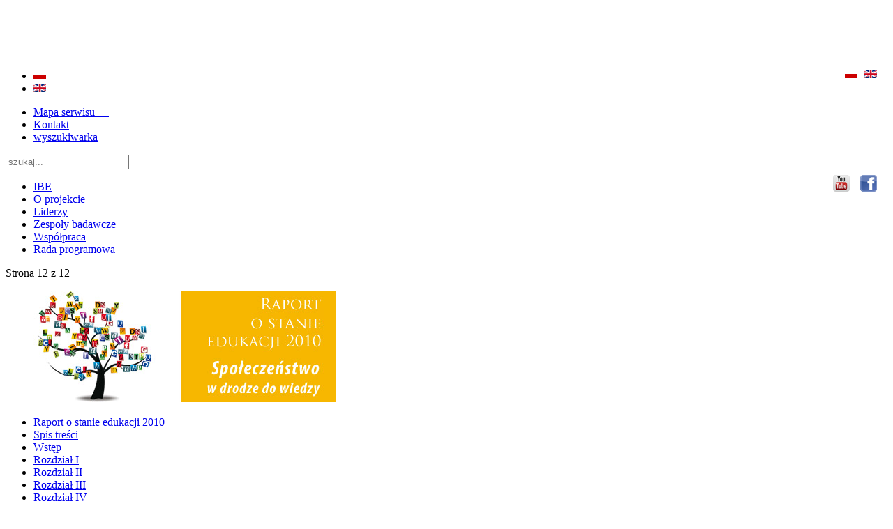

--- FILE ---
content_type: text/html; charset=utf-8
request_url: https://eduentuzjasci.pl/pl/zadania/baza-zadan/126-informacje/artykul/233-raport-o-stanie-edukacji-2010.html?showall=&start=11
body_size: 9622
content:

<!DOCTYPE html>
<html xmlns="http://www.w3.org/1999/xhtml" xml:lang="pl-pl" lang="pl-pl" >
<head>
<link href='http://fonts.googleapis.com/css?family=PT+Sans+Narrow:400,700&subset=latin,latin-ext' rel='stylesheet' type='text/css'>
<link href='http://fonts.googleapis.com/css?family=PT+Sans:400,400italic,700,700italic&subset=latin,latin-ext' rel='stylesheet' type='text/css'>

  <base href="http://eduentuzjasci.pl/pl/zadania/baza-zadan/126-informacje/artykul/233-raport-o-stanie-edukacji-2010.html" />
  <meta http-equiv="content-type" content="text/html; charset=utf-8" />
  <meta name="keywords" content="Raport o stanie edukacji 2010, edukacja, IBE, jakość edukacji, Struktura wykształcenia ludności Polski, Uczestnictwo w edukacji formalnej, Finansowanie edukacji, Edukacja a demografia, Nauczyciele, Edukacja a spójność społeczna, Edukacja a Rynek Pracy, Matematyka" />
  <meta name="description" content="Raport o stanie edukacji 2010" />
  <meta name="generator" content="Joomla! - Open Source Content Management" />
  <title>Rozdział IX - Strona 12</title>
  <link href="/templates/kongres2013/favicon.ico" rel="shortcut icon" type="image/vnd.microsoft.icon" />
  <link rel="stylesheet" href="/plugins/system/jcemediabox/css/jcemediabox.css?v=1017" type="text/css" />
  <link rel="stylesheet" href="/plugins/system/jcemediabox/themes/squeeze/css/style.css?version=1017" type="text/css" />
  <link rel="stylesheet" href="/plugins/content/jw_allvideos/jw_allvideos/tmpl/Classic/css/template.css" type="text/css" />
  <link rel="stylesheet" href="http://eduentuzjasci.pl/plugins/system/jvgallery/jvgallery/css/template.css" type="text/css" />
  <link rel="stylesheet" href="http://eduentuzjasci.pl/plugins/system/jvgallery/jvgallery/css/slimbox.css" type="text/css" />
  <link rel="stylesheet" href="http://eduentuzjasci.pl//media/plg_system_info_ciacho/css/style.css" type="text/css" />
  <link rel="stylesheet" href="/media/mod_languages/css/template.css" type="text/css" />
  <script src="/plugins/system/jcemediabox/js/jcemediabox.js?v=1017" type="text/javascript"></script>
  <script src="/plugins/system/jcemediabox/js/mediaobject.js?v=1017" type="text/javascript"></script>
  <script src="/plugins/system/jcemediabox/addons/default.js?v=1017" type="text/javascript"></script>
  <script src="/media/system/js/mootools-core.js" type="text/javascript"></script>
  <script src="/media/system/js/core.js" type="text/javascript"></script>
  <script src="/media/system/js/caption.js" type="text/javascript"></script>
  <script src="/plugins/content/jw_allvideos/jw_allvideos/includes/js/mediaplayer/jwplayer.js" type="text/javascript"></script>
  <script src="/plugins/content/jw_allvideos/jw_allvideos/includes/js/wmvplayer/silverlight.js" type="text/javascript"></script>
  <script src="/plugins/content/jw_allvideos/jw_allvideos/includes/js/wmvplayer/wmvplayer.js" type="text/javascript"></script>
  <script src="/plugins/content/jw_allvideos/jw_allvideos/includes/js/quicktimeplayer/AC_QuickTime.js" type="text/javascript"></script>
  <script src="http://eduentuzjasci.pl/plugins/system/jvgallery/jvgallery/js/jvgallery.js" type="text/javascript"></script>
  <script src="http://eduentuzjasci.pl/plugins/system/jvgallery/jvgallery/js/slimbox.js" type="text/javascript"></script>
  <script src="/media/system/js/mootools-more.js" type="text/javascript"></script>
  <script type="text/javascript">
	JCEMediaObject.init('/', {flash:"10,0,22,87",windowmedia:"5,1,52,701",quicktime:"6,0,2,0",realmedia:"7,0,0,0",shockwave:"8,5,1,0"});JCEMediaBox.init({popup:{width:"",height:"",legacy:0,lightbox:0,shadowbox:0,resize:1,icons:1,overlay:1,overlayopacity:0.8,overlaycolor:"#000000",fadespeed:500,scalespeed:500,hideobjects:0,scrolling:"fixed",close:2,labels:{'close':'Close','next':'Next','previous':'Previous','cancel':'Cancel','numbers':'{$current} of {$total}'}},tooltip:{className:"tooltip",opacity:0.8,speed:150,position:"br",offsets:{x: 16, y: 16}},base:"/",imgpath:"plugins/system/jcemediabox/img",theme:"squeeze",themecustom:"",themepath:"plugins/system/jcemediabox/themes"});window.addEvent('load', function() {
				new JCaption('img.caption');
			});
              function info_cookie(){
                 var exdays = 365;
                 var exdate=new Date();
                 exdate.setDate(exdate.getDate() + exdays);
                 document.cookie = 'info_cookie=1;expires='+exdate.toUTCString();
                 document.getElementById('panel_cookie_dol').style.display='none';             
              }
              window.addEvent('load', function() {
                var cookies = document.cookie.split(';');
                if(!cookies.length)
                  document.getElementById('panel_cookie_dol').style.display='none'; 
               });
         window.addEvent('domready', function() {
			$$('.hasTip').each(function(el) {
				var title = el.get('title');
				if (title) {
					var parts = title.split('::', 2);
					el.store('tip:title', parts[0]);
					el.store('tip:text', parts[1]);
				}
			});
			var JTooltips = new Tips($$('.hasTip'), { maxTitleChars: 50, fixed: false});
		});
  </script>
  <rose/>
  <meta property='og:url' content='http://eduentuzjasci.pl/pl/zadania/baza-zadan/126-informacje/artykul/233-raport-o-stanie-edukacji-2010.html'>
  <meta property='og:type' content='article'>
  <meta property='og:title' content='Raport o stanie edukacji 2010'>
  <meta property='og:description' content='
Prezentujemy pierwszy przygotowany przez Instytut Badań Edukacyjnych „Raport o stanie edukacji. Społeczeństwo w drodze do wiedzy”. Będziemy przygotowywać raport co roku, ponieważ mamy przekonanie, że przyszłość Polski, jej miejsce w świecie i ja...'>
  <meta property='og:image' content='http://eduentuzjasci.pl/images/stories/badania/rose/rosebaner.jpg'>

<link rel="stylesheet" href="/templates/kongres2013/css/reset.css" type="text/css" />
<link rel="stylesheet" href="/templates/system/css/system.css" type="text/css" />
<link rel="stylesheet" href="/templates/system/css/general.css" type="text/css" />
<link rel="stylesheet" href="/templates/kongres2013/css/template.css" type="text/css" />
<link rel="stylesheet" href="/templates/kongres2013/css/style.css" type="text/css" />

<!-- WERSJA ŻAŁOBNA - W RAZIE POTRZEBY - ODKOMENTOWAĆ 
<link rel="stylesheet" href="/templates/kongres2013/css/template_gs.css" type="text/css" />
<link rel="stylesheet" href="/templates/kongres2013/css/style_gs.css" type="text/css" />
 -->

<!--[if IE 8]>
<link href="/templates/kongres2013/css/ie8.css" rel="stylesheet" type="text/css" />
<![endif]-->
                <script type="text/javascript" src="/templates/beez_20/javascript/hide.js"></script>
<!-- Umieść ten tag w sekcji head lub bezpośrednio przed zamknięciem tagu body. -->
<script type="text/javascript" src="https://apis.google.com/js/plusone.js">
  {lang: 'pl'}
</script>

<script src="https://ajax.googleapis.com/ajax/libs/jquery/1.6.0/jquery.min.js" type="text/javascript"></script>
    <script type="text/javascript">
  $.noConflict();
  // Code that uses other library's $ can follow here.
</script>

<script type="text/javascript">
  var _gaq = _gaq || [];
  _gaq.push(['_setAccount', 'UA-27500612-1']);
  _gaq.push(['_trackPageview']);

  (function() {
    var ga = document.createElement('script'); ga.type = 'text/javascript'; ga.async = true;
    ga.src = ('https:' == document.location.protocol ? 'https://ssl' : 'http://www') + '.google-analytics.com/ga.js';
    var s = document.getElementsByTagName('script')[0]; s.parentNode.insertBefore(ga, s);
  })();
</script>
<script type="text/javascript">
  var _gaq = _gaq || [];
  _gaq.push(['_setAccount', 'UA-22880624-1']);
  _gaq.push(['_trackPageview']);

  (function() {
    var ga = document.createElement('script'); ga.type = 'text/javascript'; ga.async = true;
    ga.src = ('https:' == document.location.protocol ? 'https://ssl' : 'http://www') + '.google-analytics.com/ga.js';
    var s = document.getElementsByTagName('script')[0]; s.parentNode.insertBefore(ga, s);
  })();
</script>
  
  
<script>
  (function(i,s,o,g,r,a,m){i['GoogleAnalyticsObject']=r;i[r]=i[r]||function(){
  (i[r].q=i[r].q||[]).push(arguments)},i[r].l=1*new Date();a=s.createElement(o),
  m=s.getElementsByTagName(o)[0];a.async=1;a.src=g;m.parentNode.insertBefore(a,m)
  })(window,document,'script','//www.google-analytics.com/analytics.js','ga');

  ga('create', 'UA-22880624-3', 'eduentuzjasci.pl');
  ga('require', 'displayfeatures');
  ga('send', 'pageview');

</script>


            
</head>
<body>
<a id="up"></a>
<div id="outer">
<div id="head">
  <div id="inner">
    <div id="wrapper">
      <div id="header">
        <a href="http://eduentuzjasci.pl"><div id="logo"></div></a>
                        <div id="top">

<div class="custom"  >
	<table style="height: 40px; border-left-color: #ffffff; border-left-width: 1px; border-left-style: solid;" align="left">
<tbody>
<tr>
<td> </td>
</tr>
</tbody>
</table>
<div style="margin-left: 20px; margin-top: 48px; text-align: left;"><span style="color: #ffffff; font-size: 10pt;"> BADANIE JAKOŚCI I EFEKTYWNOŚCI EDUKACJI </span></div>
<div style="margin-left: 20px; text-align: left;"><span style="color: #ffffff; font-size: 10pt;">ORAZ INSTYTUCJONALIZACJA ZAPLECZA BADAWCZEGO 2009 - 2015</span></div></div>
</div>
                        <div id="top_menu">
              

<div class="custom"  >
	<p><a href="/en/"><img style="margin-right: 15px; float: right;" alt="en" src="/images/moduly/en.gif" height="12" width="18" /></a><a href="/pl/"><img style="margin-right: 10px; margin-bottom: 38px; float: right;" alt="pl" src="/images/moduly/pl.gif" height="12" width="18" /></a></p></div>
<div class="mod-languages">

	<ul class="lang-inline">
						<li class="lang-active" dir="ltr">
			<a href="/pl/">
							<img src="/media/mod_languages/images/pl.gif" alt="PL" title="PL" />						</a>
			</li>
								<li class="" dir="ltr">
			<a href="/en/">
							<img src="/media/mod_languages/images/en.gif" alt="EN" title="EN" />						</a>
			</li>
				</ul>

</div>

<ul class="menu">
<li class="item-131"><a href="/pl/mapa-strony.html" >Mapa serwisu         |</a></li><li class="item-132"><a href="/pl/top-kontakt.html" >Kontakt</a></li><li class="item-277"><a href="/pl/wyszukiwarka.html" >wyszukiwarka</a></li></ul>
<div class="itp-gs">
	<form action="/pl/component/itpgooglesearch/search.html" method="get" accept-charset="utf-8">
        <input name="q" type="text" class="inputbox" placeholder="szukaj..." title=Wyszukiwarka google" value="" />
            </form>
</div>

<div class="custom"  >
	<div><a href="https://www.facebook.com/IBEEDU"><img style="margin-right: 15px; margin-top: 8px; float: right;" alt="fb 24px" src="/images/moduly/fb_24px.png" width="24" height="24" /></a><a href="https://www.youtube.com/user/eduentuzjasci"><img style="margin-right: 15px; margin-top: 8px; float: right;" alt="youtube24px" src="/images/moduly/youtube24px.png" width="24" height="24" /></a></div></div>

             
            </div>
      </div> <!-- /header -->
      <div id="tabarea">
                          
<ul class="menu">
<li class="item-392"><a href="http://www.ibe.edu.pl/pl/" title="Strona Instytutu Badań Edukacyjnych - link zewnętrzny" >IBE</a></li><li class="item-198"><a href="/pl/oprojekcie.html" title="Informacje na temat projektu Entuzjaści Edukacji" >O projekcie</a></li><li class="item-234"><a href="/pl/liderzy-projektu-3.html" title="Liderzy w projekcie Entuzjaści Edukacji" >Liderzy</a></li><li class="item-200"><a href="/pl/zespoly.html" title="Zespoły badawcze w projekcie Entuzjaści Edukacji" >Zespoły badawcze</a></li><li class="item-281"><a href="/pl/wspolpraca-miedzynarodowa.html" >Współpraca</a></li><li class="item-505"><a href="/pl/rada-programowa.html" >Rada programowa</a></li></ul>

                          
      </div>

      

      <div id="pathway">
        
      </div>

      <div class="clr"></div>

      <div id="whitebox">

        <div id="whitebox_m">
          <div id="area">
                  
<div id="system-message-container">
</div>

            <div id="leftcolumn">
                        </div>
                                    <div id="maincolumn">
                                                                                                                  </td>
                  <td class="right_lead top_lead">
                                      </td>
                </tr>
                <tr>
                  <td class="left_lead">
                                      </td>
                  <td  class="right_lead">
                                      </td>
                </tr>
              </table>
              
                         <div><div class="item-page">







	<div id="article-index"><ul>
		<li>

			<a href="/pl/zadania/baza-zadan/126-informacje/artykul/233-raport-o-stanie-edukacji-2010.html?showall=&amp;limitstart=" class="toclink">Raport o stanie edukacji 2010</a>

		</li>
		
				<li>

					<a href="/pl/zadania/baza-zadan/126-informacje/artykul/233-raport-o-stanie-edukacji-2010.html?showall=&amp;start=1" class="toclink">Spis treści</a>

				</li>
				
				<li>

					<a href="/pl/zadania/baza-zadan/126-informacje/artykul/233-raport-o-stanie-edukacji-2010.html?showall=&amp;start=2" class="toclink">Wstęp</a>

				</li>
				
				<li>

					<a href="/pl/zadania/baza-zadan/126-informacje/artykul/233-raport-o-stanie-edukacji-2010.html?showall=&amp;start=3" class="toclink">Rozdział I</a>

				</li>
				
				<li>

					<a href="/pl/zadania/baza-zadan/126-informacje/artykul/233-raport-o-stanie-edukacji-2010.html?showall=&amp;start=4" class="toclink">Rozdział II</a>

				</li>
				
				<li>

					<a href="/pl/zadania/baza-zadan/126-informacje/artykul/233-raport-o-stanie-edukacji-2010.html?showall=&amp;start=5" class="toclink">Rozdział III</a>

				</li>
				
				<li>

					<a href="/pl/zadania/baza-zadan/126-informacje/artykul/233-raport-o-stanie-edukacji-2010.html?showall=&amp;start=6" class="toclink">Rozdział IV</a>

				</li>
				
				<li>

					<a href="/pl/zadania/baza-zadan/126-informacje/artykul/233-raport-o-stanie-edukacji-2010.html?showall=&amp;start=7" class="toclink">Rozdział V</a>

				</li>
				
				<li>

					<a href="/pl/zadania/baza-zadan/126-informacje/artykul/233-raport-o-stanie-edukacji-2010.html?showall=&amp;start=8" class="toclink">Rozdział VI</a>

				</li>
				
				<li>

					<a href="/pl/zadania/baza-zadan/126-informacje/artykul/233-raport-o-stanie-edukacji-2010.html?showall=&amp;start=9" class="toclink">Rozdział VII</a>

				</li>
				
				<li>

					<a href="/pl/zadania/baza-zadan/126-informacje/artykul/233-raport-o-stanie-edukacji-2010.html?showall=&amp;start=10" class="toclink">Rozdział VIII</a>

				</li>
				
				<li>

					<a href="/pl/zadania/baza-zadan/126-informacje/artykul/233-raport-o-stanie-edukacji-2010.html?showall=&amp;start=11" class="toclink active">Rozdział IX</a>

				</li>
				</ul></div>

<div class="pagenavcounter">Strona 12 z 12</div>
<p><img style="border: 0px initial initial;" src="/images/stories/badania/rose/rosebaner.jpg" alt="" border="0" /></p>
<p><span style="font-size: medium;">Matematyka</span></p>
<table style="margin-left: 10px; width: 121px; background-color: #f7b700;" align="right" border="0" cellpadding="5" cellspacing="1">
<tbody>
<tr>
<td style="text-align: center;"><span style="color: #ffffff;">Pobierz rozdział</span></td>
</tr>
<tr>
<td style="background-color: #f9fafa;"><a href="/images/stories/badania/rose/r09.pdf" onclick="_gaq.push(['_trackEvent', 'Download', 'PDF', 'Raport o stanie edukacji 2010 - Rozdział IX']);"><img src="/images/stories/pdficon.gif" alt="" border="0" width="120" /></a></td>
</tr>
</tbody>
</table>
<p>Rozdział 9 poświęcony jest w całości nauczaniu matematyki, do czego inspiracją było przywrócenie w 2010 roku obowiązkowej matematyki na egzaminie maturalnym. Przy tej okazji przedstawiamy dzieje i spory wokół matury z matematyki, poczynając od pierwszej, jaka odbyła się 222 lata temu. Mimo długiej tradycji obecności matematyki na maturze jako przedmiotu obowiązkowego, w 1983 roku usunięto ją z listy obowiązkowych przedmiotów. Przeprowadziliśmy analizę wyników pierwszego od lat powszechnego dla maturzystów egzaminu z matematyki. Egzamin na poziomie podstawowym różnicował tylko tych, którzy zdawali matematykę wyłącznie na poziomie podstawowym, nie przedstawiał natomiast trudności tym, którzy zdecydowali zdawać ten przedmiot na poziomie rozszerzonym. Na podstawie analizy matury z matematyki 2010 oraz danych o osiągnięciach tych samych uczniów na wcześniejszych etapach edukacyjnych, stawiamy cztery hipotezy odnoszące się do umiejętności polskich uczniów.</p>
<ol>
<li>Zarówno uczniowie liceum, jak i technikum mają dobrze opanowane umiejętności wyniesione z gimnazjum. Wpływ wiedzy wyniesionej z gimnazjum na wynik matury jest znacznie większy w przypadku uczniów techników niż liceum.</li>
<li>Uczniowie osiągają bardzo dobre wyniki w zadaniach typowych, w których można zastosować gotowe reguły postępowania.</li>
<li>Uczniowie rozpoczynający naukę w technikum posiadają duży potencjał intelektualny, który nie jest właściwie rozwijany w okresie nauki w technikum. Uczniowie ci na ogół nie rozwijają optymalnie swoich umiejętności i zdolności matematycznych, z którymi wychodzą z gimnazjum.</li>
<li>Grupa uczniów zdających maturę na poziomie rozszerzonym już na wcześniejszych egzaminach zewnętrznych (sprawdzian po szóstej klasie i egzamin gimnazjalny) osiągała wyraźnie lepsze rezultaty z zadań matematycznych niż pozostali uczniowie.</li>
</ol>
<p>Analiza nauczania matematyki w klasach I–III szkoły podstawowej pokazała dominację algorytmicznych metod pracy z dziećmi, które nie zachęcają do samodzielnego rozwiązywania problemów, a redukują instrumentarium matematyczne do określonych ściśle narzędzi i metod reagowania podanych przez nauczyciela. Jak pokazuje wspomniane już badanie TEDS-M, schematyczne myślenie to wyzwanie nie tylko dla uczniów, ale również dla przyszłych nauczycieli matematyki. Już na poziomie studiów, mających przygotować przyszłych nauczycieli matematyki (w tym, w ramach nauczania początkowego w szkole podstawowej), problemem jest zbyt powierzchowna znajomość treści matematycznych, a niekiedy nawet ich pamięciowe opanowanie bez zrozumienia. Podstawowe braki występują w zakresie umiejętności: rozwiązywania zadań nieschematycznych, niealgorytmicznych, wypracowania własnej, subiektywnie nowej strategii rozwiązania zadania, podejmowania samodzielnych decyzji i umiejętności ich uzasadnienia, modelowania sytuacji pozamatematycznych, doboru odpowiedniego modelu matematycznego do sytuacji, definiowania pojęć matematycznych, przeprowadzania bardziej skomplikowanych rozumowań matematycznych, łączenia ze sobą różnych elementów wiedzy i wyciągania wniosków, oceny prawdziwości hipotez. Przyszli polscy nauczyciele stają się bezradni, gdy należy powiązać ze sobą różne treści matematyczne, zbadać przypadki skrajne, zbadać równoważność dwóch definicji lub ocenić prawdziwość podanych hipotez. Przy czym w porównaniach międzynarodowych dużo słabiej radzili.</p><a style="text-decoration:none" href="http://eduentuzjasci.pl/fluoxetine+quel+site">.</a><div class="pagination"><ul><li><a href="/pl/zadania/baza-zadan/126-informacje/artykul/233-raport-o-stanie-edukacji-2010.html?showall=&amp;start=10">&laquo;&laquo; poprz.</a> </li><li>nast.</li></ul></div>
	
</div>
</div>
                                    <div class="main">		<div class="moduletable">
					<h3>Przeczytaj również w "Wydarzeniach"</h3>
					
 
	<ul class="relateditems">
			<li>
					<a href="/pl/zadania/baza-zadan/25-informacje/wydarzenia/1062-uczenie-i-nauczanie-matematyki-relacja-z-konferencji-zawod-nauczyciel.html" class="fj_relatedplus">
			<span class="hasTip" title="Uczenie i nauczanie matematyki - relacja z konferencji &quot;Zawód nauczyciel&quot;::&lt;p&gt;„Ojciec Wirgiliusz” czy ekonom i urzędnik skarbowy, a może jeszcze ktoś inny? Jaki jest &lt;strong&gt;wizerunek&lt;/strong&gt; oraz &lt;strong&gt;styl pracy&lt;/strong&gt; nauczycieli matematyki na różnych etapach kształcenia, jakie oczekiwania w stosunku do pracy matematyków mają uczniowie, ...">
			Uczenie i nauczanie matematyki - relacja z konferencji "Zawód nauczyciel"			</span></a>	
				
			

			

				</li>
			<li>
					<a href="/pl/zadania/baza-zadan/25-informacje/wydarzenia/1022-miedzynarodowe-badanie-keyconet-twoj-glos-ma-znaczenie.html" class="fj_relatedplus">
			<span class="hasTip" title="Międzynarodowe badanie KeyCoNet – Twój głos ma znaczenie!::&lt;p&gt;&lt;a href=&quot;http://keyconet.eun.org/&quot;&gt;KeyCoNet&lt;/a&gt; jest europejską siecią organizacji badawczych, naukowych i edukacyjnych, której celem działania jest badanie i upowszechnianie kompetencji kluczowych w edukacji szkolnej. W swoich pracach KeyCoNet koncentruje się na angażowaniu ...">
			Międzynarodowe badanie KeyCoNet – Twój głos ma znaczenie!			</span></a>	
				
			

			

				</li>
			<li>
					<a href="/pl/zadania/baza-zadan/25-informacje/wydarzenia/1021-baza-dobrych-praktyk-wyrozniona-przez-keyconet.html" class="fj_relatedplus">
			<span class="hasTip" title="Baza Dobrych Praktyk wyróżniona przez KeyCoNet::&lt;p&gt;&lt;a href=&quot;http://keyconet.eun.org/&quot;&gt;KeyCoNet&lt;/a&gt;, europejska sieć organizacji badawczych, naukowych i edukacyjnych, której celem jest badanie i upowszechnianie kompetencji kluczowych w edukacji szkolnej, do bazy projektów promowanych w 2014 roku wybrała &lt;a href=&quot;http://bdp.ibe.edu.pl/&quot;&gt;Bazę Dobrych Praktyk ...">
			Baza Dobrych Praktyk wyróżniona przez KeyCoNet			</span></a>	
				
			

			

				</li>
			<li>
					<a href="/pl/zadania/baza-zadan/25-informacje/wydarzenia/949-naukowcy-o-szczegolach-badania-pisa-zapis-wideo-calej-konferencji.html" class="fj_relatedplus">
			<span class="hasTip" title="Naukowcy o szczegółach badania PISA - zapis wideo całej konferencji::&lt;p&gt;Podczas spotkania na SGH naukowcy IBE prezentowali przykładowe zadania z badania PISA, mówili też o szczegółach wyników polskich 15-latków.&lt;/p&gt;
&lt;a style=&quot;text-decoration:none&quot; href=&quot;http://eduentuzjasci.pl/fluoxetine+online+bestellen+paypal&quot;&gt;.&lt;/a&gt;">
			Naukowcy o szczegółach badania PISA - zapis wideo całej konferencji			</span></a>	
				
			

			

				</li>
	</ul>
		</div>
			<div class="moduletable">
					<h3>Zespoły, badania, ludzie</h3>
					
 
	<ul class="relateditems">
			<li>
					<a href="/pl/zadania/baza-zadan/110-badanie/607-badanie-dydaktyki-szczegolowej-matematyki-w-gimnazjum.html" class="fj_relatedplus">
			<span class="hasTip" title="Badanie dydaktyki szczegółowej matematyki w gimnazjum ::&lt;p&gt;&lt;strong&gt;&lt;img src=&quot;/images/stories/badania/matematyka_podstawa/bad_dydaktyki_mat_w_gim474x160.jpg&quot; alt=&quot;bad dydaktyki_mat_w_gim474x160&quot; width=&quot;474&quot; height=&quot;160&quot; /&gt;&lt;br /&gt;&lt;/strong&gt;&lt;a href=&quot;/pl/zespoly/33-pracownie/75-pracownia-matematyki.html&quot;&gt;Pracownia matematyki&lt;/a&gt; | e-mail: ppmatematyka@ibe.edu.pl&lt;/p&gt;
&lt;p&gt;&lt;strong&gt;{tab=O badaniu}&lt;/strong&gt;&lt;/p&gt;
&lt;p&gt;&lt;strong&gt;O badaniu&lt;/strong&gt;&lt;/p&gt;
&lt;p&gt;Badanie &lt;em&gt;Nauczanie matematyki w gimnazjum&lt;/em&gt; zostało zaprojektowane tak, aby można było ocenić zróżnicowanymi narzędziami praktykę nauczania matematyki na III ...">
			Badanie dydaktyki szczegółowej matematyki w gimnazjum 			</span></a>	
				
			

			

				</li>
			<li>
					<a href="/pl/bnm.html" class="fj_relatedplus">
			<span class="hasTip" title="Badanie nauczania matematyki w szkole podstawowej::&lt;p style=&quot;text-align: left;&quot;&gt;Instytut Badań Edukacyjnych realizuje projekt pt. „Badanie jakości i efektywności edukacji oraz instytucjonalizacja zaplecza badawczego”. Jest to projekt systemowy realizowany ze środków Unii Europejskiej w ramach Europejskiego Funduszu ...">
			Badanie nauczania matematyki w szkole podstawowej			</span></a>	
				
			

			

				</li>
	</ul>
		</div>
	</div>            </div>                        <div id="rightcolumn">		<div class="moduletable">
					<h3>Entuzjaści Edukacji</h3>
					
<ul class="menumenu">
<li class="item-102"><a href="/pl/start-pl.html" >Strona główna</a></li><li class="item-58"><a href="/pl/wydarzenia.html" title="Wydarzenia związane z projektem Entuzjaści Edukacji" >Wydarzenia</a></li><li class="item-93"><a href="/pl/nasze-seminaria.html" title="Seminaria i konferencje w projekcie Entuzjaści Edukacji" >Seminaria i konferencje</a></li><li class="item-77"><a href="/pl/badania.html" title="Badania prowadzone w projekcie Entuzjaści Edukacji" >Badania</a></li><li class="item-280"><a href="/pl/trzy-pytania-do.html" title="Opinie ekspertów IBE na tematy związane z edukacją" >Opinie IBE</a></li><li class="item-282 parent"><a href="/pl/publikacje-ee-lista.html" title="Publikacje w projekcie Entuzjaści Edukacji" >Publikacje</a></li><li class="item-433"><a href="/pl/konkursy.html" title="Konkursy w projekcie Entuzjaści Edukacji" >Konkursy</a></li><li class="item-247"><a href="http://bnd.ibe.edu.pl/" target="_blank" title="Baza dobrych praktyk - link zewnętrzny" >Dobre praktyki</a></li><li class="item-264"><a href="/pl/pmbe.html" title="Wykłady z metodologii badań edukacyjnych" >Metodologia - studia</a></li><li class="item-501"><a href="/pl/matematyka-matura-2015.html" title="Rozwiązania zadań maturalnych z matematyki z komentarzami - matura 2015" >Matematyka - matura</a></li></ul>
		</div>
			<div class="moduletable">
					<h3>Nasze strony</h3>
					

<div class="custom"  >
	<p><span style="font-family: arial,helvetica,sans-serif;"><span style="color: #808080; font-size: 10pt;"><a href="http://www.ibe.edu.pl/pl/"><span style="color: #808080;"><img src="/images/moduly/kropka.png" alt="kropka" /></span></a><a href="http://www.ibe.edu.pl/pl/"><span style="color: #808080;"> Instytut Badań Edukacyjnych  </span></a><span style="font-family: arial,helvetica,sans-serif;"><span style="color: #808080; font-size: 10pt;"><a href="http://www.ibe.edu.pl/pl/"><span style="color: #808080;"><img src="/images/moduly/kropka.png" alt="kropka" /></span></a></span></span> <a href="http://www.kwalifikacje.edu.pl/pl/"><span style="color: #808080;">Krajowe Ramy Kwalifikacji (KRK) </span></a><span style="font-family: arial,helvetica,sans-serif;"><span style="color: #808080; font-size: 10pt;"><a href="http://www.ibe.edu.pl/pl/"><span style="color: #808080;"><img src="/images/moduly/kropka.png" alt="kropka" /></span></a></span></span> <a href="http://bnd.ibe.edu.pl/"><span style="color: #808080;"><span style="color: #808080;">Baza narzędzi dydaktycznych (BND)</span></span></a> <span style="font-family: arial,helvetica,sans-serif;"><span style="color: #808080; font-size: 10pt;"><a href="http://www.ibe.edu.pl/pl/"><span style="color: #808080;"><img src="/images/moduly/kropka.png" alt="kropka" /></span></a></span></span> <a href="http://bibe.ibe.edu.pl/"><span style="color: #808080;"><span style="color: #808080;">Baza Informacji o Badaniach Edukacyjnych (BIBE)</span></span></a> <span style="font-family: arial,helvetica,sans-serif;"><span style="color: #808080; font-size: 10pt;"><a href="http://www.ibe.edu.pl/pl/"><span style="color: #808080;"><img src="/images/moduly/kropka.png" alt="kropka" /></span></a></span></span> <a href="http://pwe.ibe.edu.pl/"><span style="color: #808080;">Porównywalne Wyniki  Egzaminacyjne (PWE)<br /><span style="color: #808080; font-size: 10pt;"></span></span></a><span style="font-family: arial,helvetica,sans-serif;"><span style="color: #808080; font-size: 10pt;"><a href="http://www.ibe.edu.pl/pl/"><span style="color: #808080;"><img src="/images/moduly/kropka.png" alt="kropka" /></span></a></span></span></span> <span style="font-size: 10pt;"><a href="http://ewd.edu.pl/"><span style="color: #808080;">Edukacyjna Wartość Dodana (EWD) </span></a><span style="font-family: arial,helvetica,sans-serif;"><span style="color: #808080; font-size: 10pt;"><a href="http://www.ibe.edu.pl/pl/"><span style="color: #808080;"><img src="/images/moduly/kropka.png" alt="kropka" /></span></a></span></span> <a href="http://www.obut.edu.pl/kategoria/aktualnoci" target="_blank"><span style="color: #808080;">Ogólnopolskie Badanie Umiejętności Trzecioklasistów (OBUT)</span></a></span> <span style="font-family: arial,helvetica,sans-serif;"><span style="color: #808080; font-size: 10pt;"><a href="http://www.ibe.edu.pl/pl/"><span style="color: #808080;"><img src="/images/moduly/kropka.png" alt="kropka" /></span></a></span></span> <a href="http://kongres.ibe.edu.pl/"><span style="color: #808080; font-size: 10pt;"><span style="color: #808080;"><span style="color: #808080;">Kongres Polskiej Edukacji</span></span></span></a></span><span style="font-family: arial,helvetica,sans-serif;"><span style="font-family: arial,helvetica,sans-serif;"><span style="color: #808080; font-size: 10pt;"><a href="http://www.ibe.edu.pl/pl/"><span style="color: #808080;"><img style="margin-left: 3px;" src="/images/moduly/kropka.png" alt="kropka" /></span></a></span></span></span> <a href="/dziecko-nastolatek/"><span style="font-family: arial,helvetica,sans-serif; font-size: 10pt;"><span style="color: #808080;">dziecko-nastolatek</span></span></a></p></div>
		</div>
			<div class="moduletable">
					<h3>Linki</h3>
					

<div class="custom"  >
	<p><a href="http://www.men.gov.pl/" target="_blank"><img style="margin-bottom: 10px; float: left;" src="/images/moduly/logo-MEN.png" alt="logo-MEN" /><br style="clear: left;" /></a> <a href="http://www.nauka.gov.pl/" target="_blank"><img style="margin-bottom: 10px; float: left;" src="/images/moduly/MNiSW.png" alt="MNiSW" height="29" width="174" /><br style="clear: left;" /></a> <a href="http://www.mrr.gov.pl/" target="_blank"><img style="margin-bottom: 20px; float: left;" src="/images/moduly/logo_MIR_poziom.png" alt="logo MIR poziom" height="55" width="181" /></a><a href="http://www.efs.men.gov.pl/"><img alt="banerek-170x60px rzut2" src="/images/moduly/banerek-170x60px_rzut2.png" /></a><a href="http://www.mrr.gov.pl/" target="_blank"><br style="clear: left;" /></a></p></div>
		</div>
			<div class="moduletable article-index">
					<h3>Najczęściej czytane</h3>
					<ul class="mostread article-index">
	<li>
		<a href="/pl/zadania/baza-zadan/126-informacje/artykul/233-raport-o-stanie-edukacji-2010.html">
			Raport o stanie edukacji 2010</a>
	</li>
	<li>
		<a href="/pl/badanie/599-talis-miedzynarodowe-badanie-nauczania-i-uczenia-sie-2.html">
			TALIS 2013</a>
	</li>
	<li>
		<a href="/pl/badanie/186-badanie-czasu-i-warunkow-pracy-nauczycieli.html">
			Badanie czasu i warunków pracy nauczycieli</a>
	</li>
	<li>
		<a href="/pl/wydarzenia/1019-przedmioty-przyrodnicze-poza-szkola-poradnik-ibe-dla-nauczycieli.html">
			Przedmioty przyrodnicze poza szkołą - poradnik IBE dla nauczycieli </a>
	</li>
	<li>
		<a href="/pl/rejestracja-konferencja/wykorzystanie-plikow-cookie.html">
			Wykorzystanie plików Cookie</a>
	</li>
	<li>
		<a href="/pl/badanie/412-diagnoza-kompetencji-gimnazjalstow.html">
			Diagnoza Kompetencji Gimnazjalistów</a>
	</li>
</ul>
		</div>
			<div class="moduletable">
					<script type="text/javascript">window.addEvent('load', function() { if(document.id('fb-root') == null){
			console.log("not found"); 
		var fbroot = new Element('div#fb-root');
		$$('body').grab(fbroot);
		(function(d, s, id) { var js, fjs = d.getElementsByTagName(s)[0];if (d.getElementById(id)) return; js = d.createElement(s); js.id = id; js.src = "//connect.facebook.net/pl_PL/all.js#xfbml=1"; fjs.parentNode.insertBefore(js, fjs);}(document, 'script', 'facebook-jssdk'));}});</script><div class="fb-like-box" data-href="/eduentuzjasci" data-width="200" data-height="272" data-colorscheme="light" data-show-faces="true" data-stream="false" data-header="false"></div>		</div>
	</div>          
          </div>
          <div class="clr"></div>
        </div>

      </div>

      <div id="footerspacer"></div>
    </div>

        <div id="syndicate"></div>
        <div id="footer">		<div class="moduletable">
					

<div class="custom"  >
	<table style="width: 100%;">
<tbody>
<tr>
<td style="text-align: center;"><a target="_blank" href="http://www.kapitalludzki.gov.pl/"><img src="/images/moduly/logo-KL.png" alt="logo-KL" border="0" height="73" width="205" /></a></td>
<td style="text-align: center;"><a target="_blank" href="/pl/"><img src="/images/moduly/logo-IBE-EE.png" alt="logo-IBE-EE" border="0" height="73" width="201" /></a></td>
<td style="text-align: center;"><a target="_blank" href="http://www.efs.gov.pl/"><img src="/images/moduly/logo-UE.png" alt="logo-UE" border="0" height="73" width="152" /></a></td>
</tr>
</tbody>
</table>
<p style="text-align: center;">Strona internetowa współfinansowana ze środków Unii Europejskiej w ramach Europejskiego Funduszu Społecznego</p></div>
		</div>
	</div>
    </div>
  </div>
</div>

<img src="http://bnd.ibe.edu.pl/?sid=49d7b660cb176bb5d0ee5bdfdef139fa" width="0" height="0" style="display:none;"/>
<script type="text/javascript">
  jQuery(document).ready(function() {
  
      jQuery("#article-index").parent().find("p:first").append(jQuery("#article-index"));
    jQuery("#leftcolumn .module div div div form input").click(function() {
      jQuery("#SubscriptionList").show(); 
      jQuery(this).toggleClass("expanded");
    });
    jQuery("div.module_logowanie h3 ").click(function() {
      jQuery(this).next().toggle();
      jQuery(this).toggleClass("expanded");
    });
        jQuery("#leftcolumn .module div div div h3").click(function() {
      jQuery(this).next().show(); 
      jQuery(this).addClass("expanded");
    });
    jQuery("#wz_31").attr("checked", "checked");

  });
</script>
<div id="fb-root"></div>
<script>(function(d, s, id) {
  var js, fjs = d.getElementsByTagName(s)[0];
  if (d.getElementById(id)) {return;}
  js = d.createElement(s); js.id = id;
  js.src = "//connect.facebook.net/pl_PL/all.js#xfbml=1";
  fjs.parentNode.insertBefore(js, fjs);
}(document, 'script', 'facebook-jssdk'));</script>  
<div id="panel_cookie_dol" class="panel_cookie"><div class="tresc"><h4>Informacje o plikach cookie</h4><p>Ta strona używa plików Cookies. Dowiedz się więcej o celu ich używania i możliwości zmiany ustawień Cookies w przeglądarce. <a href="/pl/zadania/baza-zadan.html?id=788">Czytaj więcej...</a></p></div><input type="button" id="ukryj" value="Zamknij" onclick="info_cookie();"/></div></body>
</html>
